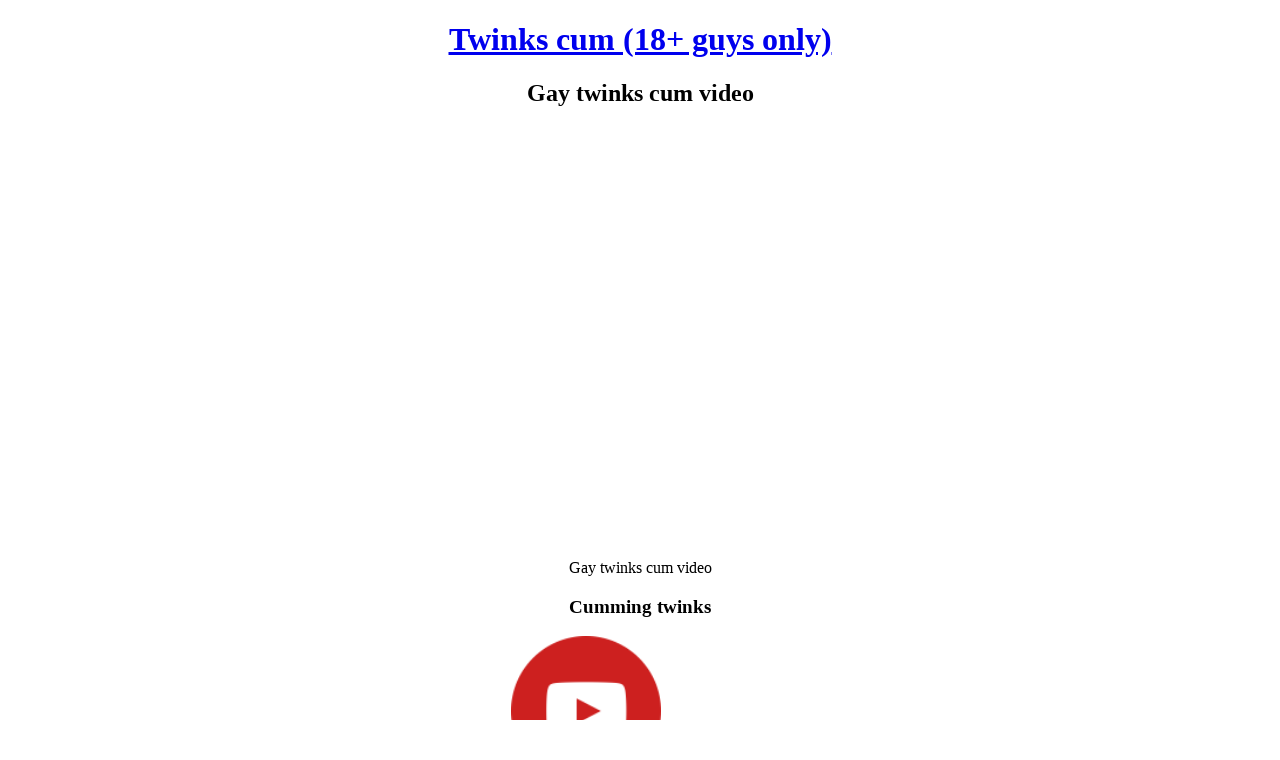

--- FILE ---
content_type: text/html; charset=UTF-8
request_url: http://twinkscum.com/gay-twinks-cum-video/
body_size: 4123
content:
<!DOCTYPE html PUBLIC "-//W3C//DTD XHTML 1.0 Strict//EN" "http://www.w3.org/TR/xhtml1/DTD/xhtml1-strict.dtd">
<html xmlns="http://www.w3.org/1999/xhtml" xml:lang="en" lang="en">
<head profile="http://gmpg.org/xfn/11">
	<title>Gay twinks cum video</title>
	<meta http-equiv="Content-Type" content="text/html; charset=UTF-8" />
		<link rel="stylesheet" href="http://twinkscum.com/wp-content/themes/web20-2cltwinks/style-red-simple.css" type="text/css" media="screen" />
	    <link rel="shortcut icon" href="/favicon.ico" type="image/x-icon">
	<link rel='dns-prefetch' href='//s.w.org' />
<link rel="alternate" type="application/rss+xml" title="Twinks cum (18+ guys only) &raquo; Gay twinks cum video Comments Feed" href="http://twinkscum.com/gay-twinks-cum-video/feed/" />
		<script type="text/javascript">
			window._wpemojiSettings = {"baseUrl":"https:\/\/s.w.org\/images\/core\/emoji\/11\/72x72\/","ext":".png","svgUrl":"https:\/\/s.w.org\/images\/core\/emoji\/11\/svg\/","svgExt":".svg","source":{"concatemoji":"http:\/\/twinkscum.com\/wp-includes\/js\/wp-emoji-release.min.js?ver=5.0.22"}};
			!function(e,a,t){var n,r,o,i=a.createElement("canvas"),p=i.getContext&&i.getContext("2d");function s(e,t){var a=String.fromCharCode;p.clearRect(0,0,i.width,i.height),p.fillText(a.apply(this,e),0,0);e=i.toDataURL();return p.clearRect(0,0,i.width,i.height),p.fillText(a.apply(this,t),0,0),e===i.toDataURL()}function c(e){var t=a.createElement("script");t.src=e,t.defer=t.type="text/javascript",a.getElementsByTagName("head")[0].appendChild(t)}for(o=Array("flag","emoji"),t.supports={everything:!0,everythingExceptFlag:!0},r=0;r<o.length;r++)t.supports[o[r]]=function(e){if(!p||!p.fillText)return!1;switch(p.textBaseline="top",p.font="600 32px Arial",e){case"flag":return s([55356,56826,55356,56819],[55356,56826,8203,55356,56819])?!1:!s([55356,57332,56128,56423,56128,56418,56128,56421,56128,56430,56128,56423,56128,56447],[55356,57332,8203,56128,56423,8203,56128,56418,8203,56128,56421,8203,56128,56430,8203,56128,56423,8203,56128,56447]);case"emoji":return!s([55358,56760,9792,65039],[55358,56760,8203,9792,65039])}return!1}(o[r]),t.supports.everything=t.supports.everything&&t.supports[o[r]],"flag"!==o[r]&&(t.supports.everythingExceptFlag=t.supports.everythingExceptFlag&&t.supports[o[r]]);t.supports.everythingExceptFlag=t.supports.everythingExceptFlag&&!t.supports.flag,t.DOMReady=!1,t.readyCallback=function(){t.DOMReady=!0},t.supports.everything||(n=function(){t.readyCallback()},a.addEventListener?(a.addEventListener("DOMContentLoaded",n,!1),e.addEventListener("load",n,!1)):(e.attachEvent("onload",n),a.attachEvent("onreadystatechange",function(){"complete"===a.readyState&&t.readyCallback()})),(n=t.source||{}).concatemoji?c(n.concatemoji):n.wpemoji&&n.twemoji&&(c(n.twemoji),c(n.wpemoji)))}(window,document,window._wpemojiSettings);
		</script>
		<style type="text/css">
img.wp-smiley,
img.emoji {
	display: inline !important;
	border: none !important;
	box-shadow: none !important;
	height: 1em !important;
	width: 1em !important;
	margin: 0 .07em !important;
	vertical-align: -0.1em !important;
	background: none !important;
	padding: 0 !important;
}
</style>
<link rel='stylesheet' id='wp-block-library-css'  href='http://twinkscum.com/wp-includes/css/dist/block-library/style.min.css?ver=5.0.22' type='text/css' media='all' />
<link rel='stylesheet' id='crp-style-rounded-thumbs-css'  href='http://twinkscum.com/wp-content/plugins/contextual-related-posts/css/default-style.css?ver=5.0.22' type='text/css' media='all' />
<style id='crp-style-rounded-thumbs-inline-css' type='text/css'>

.crp_related a {
  width: 150px;
  height: 150px;
  text-decoration: none;
}
.crp_related img {
  max-width: 150px;
  margin: auto;
}
.crp_related .crp_title {
  width: 150px;
}
                
</style>
<link rel='stylesheet' id='wp-pagenavi-css'  href='http://twinkscum.com/wp-content/plugins/wp-pagenavi/pagenavi-css.css?ver=2.70' type='text/css' media='all' />
<script type='text/javascript' src='https://ajax.googleapis.com/ajax/libs/prototype/1.7.1.0/prototype.js?ver=1.7.1'></script>
<script type='text/javascript' src='https://ajax.googleapis.com/ajax/libs/scriptaculous/1.9.0/scriptaculous.js?ver=1.9.0'></script>
<script type='text/javascript' src='https://ajax.googleapis.com/ajax/libs/scriptaculous/1.9.0/effects.js?ver=1.9.0'></script>
<script type='text/javascript' src='http://twinkscum.com/wp-content/plugins/lightbox-2/lightbox.js?ver=1.8'></script>
<link rel='https://api.w.org/' href='http://twinkscum.com/wp-json/' />
<link rel="EditURI" type="application/rsd+xml" title="RSD" href="http://twinkscum.com/xmlrpc.php?rsd" />
<link rel="wlwmanifest" type="application/wlwmanifest+xml" href="http://twinkscum.com/wp-includes/wlwmanifest.xml" /> 
<link rel='prev' title='Twinks cum and moan' href='http://twinkscum.com/twinks-cum/' />
<link rel='next' title='Twink cum video' href='http://twinkscum.com/twink-cum-video/' />
<meta name="generator" content="WordPress 5.0.22" />
<link rel="canonical" href="http://twinkscum.com/gay-twinks-cum-video/" />
<link rel='shortlink' href='http://twinkscum.com/?p=55' />
<link rel="alternate" type="application/json+oembed" href="http://twinkscum.com/wp-json/oembed/1.0/embed?url=http%3A%2F%2Ftwinkscum.com%2Fgay-twinks-cum-video%2F" />
<link rel="alternate" type="text/xml+oembed" href="http://twinkscum.com/wp-json/oembed/1.0/embed?url=http%3A%2F%2Ftwinkscum.com%2Fgay-twinks-cum-video%2F&#038;format=xml" />

	<!-- begin lightbox scripts -->
	<script type="text/javascript">
    //<![CDATA[
    document.write('<link rel="stylesheet" href="http://twinkscum.com/wp-content/plugins/lightbox-2/Themes/Black/lightbox.css" type="text/css" media="screen" />');
    //]]>
    </script>
	<!-- end lightbox scripts -->

<!-- platinum seo pack 1.3.8 -->
<meta name="robots" content="index,follow,noodp,noydir" />
<meta name="description" content="Watch this gay twinks cum video and you`ll go wild watching horny boy furiously hammering his lover`s sexy ass in his bedroom." />
<meta name="keywords" content="twinks cum, gay twinks, gay boys, twink cum, twink cum video" />
<link rel="canonical" href="http://twinkscum.com/gay-twinks-cum-video/" />
<!-- /platinum one seo pack -->
		<style type="text/css">.recentcomments a{display:inline !important;padding:0 !important;margin:0 !important;}</style>
		</head>
<body>
<div id="container" align="center">

<div id="header">
<h1><a href="http://twinkscum.com" title="Twinks cum (18+ guys only)">Twinks cum (18+ guys only)</a></h1>
</div>

<div id="wrapper">
<div id="content">
<div id="contenttop"></div>
<div id="contentmiddle">


<div class="post" style="border-bottom: 0">

		<h2>Gay twinks cum video</h2>

		<div class="storycontent">
			<p><object type="application/x-shockwave-flash" data="http://gayboystwinks.com/videos/player.swf" height="428" width="570"><param name="bgcolor" value="#000078" /><param name="allowFullScreen" value="true" /><param name="allowScriptAccess" value="always" /><param name="movie" value="http://gayboystwinks.com/videos/player.swf" /><param name="FlashVars" value="way=http://nakedyoungtwinks.com/videos/gay-twinks-porn.flv&#038;swf=http://gayboystwinks.com/videos/player.swf&#038;w=570&#038;h=428&#038;pic=http://gayboystwinks.com/images/gay-twinks/gaytwinksporn.jpg&#038;autoplay=0&#038;tools=2&#038;skin=none&#038;volume=70&#038;q=1&#038;" /></object><br />Gay twinks cum video</p>
<div class="crp_related "><h3>Cumming twinks</h3><ul><li><a href="http://twinkscum.com/twinks-cumming-video/"    ><img src="/banners/video2.png" alt="Twinks cumming video" title="Twinks cumming video" width="150" height="150" class="crp_thumb crp_default" /><span class="crp_title">Twinks cumming video</span></a></li><li><a href="http://twinkscum.com/twink-cum-video/"    ><img src="http://twinkscum.com/wp-content/uploads/2012/03/twink-cum-150x150.jpg" alt="Twink cum video" title="Twink cum video" width="150" height="150" class="crp_thumb crp_correctfirst" /><span class="crp_title">Twink cum video</span></a></li><li><a href="http://twinkscum.com/twink-cum-shots-video/"    ><img src="/banners/video2.png" alt="Twink cum shots video" title="Twink cum shots video" width="150" height="150" class="crp_thumb crp_default" /><span class="crp_title">Twink cum shots video</span></a></li></ul><div class="crp_clear"></div></div>		</div><!-- end STORYCONTENT -->

	<!-- end box -->

</div><!-- end post -->


<a href="http://refer.ccbill.com/cgi-bin/clicks.cgi?CA=928746-0000&PA=2322444" target="_blank" rel="nofollow"><img src="https://nudeboys.net/banners/EB-banner-14.gif" width="600" height="100" border="0" alt="Enjoy Enigmatic Boys"></a></div>
<div id="contentbottom"></div>
</div><!-- end content column -->
</div><!-- end wrapper -->

<script type="text/javascript">

  var _gaq = _gaq || [];
  _gaq.push(['_setAccount', 'UA-25770506-1']);
  _gaq.push(['_trackPageview']);

  (function() {
    var ga = document.createElement('script'); ga.type = 'text/javascript'; ga.async = true;
    ga.src = ('https:' == document.location.protocol ? 'https://ssl' : 'http://www') + '.google-analytics.com/ga.js';
    var s = document.getElementsByTagName('script')[0]; s.parentNode.insertBefore(ga, s);
  })();

</script>
<!-- Start Left Sidebar -->
<div id="leftmenu">
<div class="nav">
<ul>
<!-- The Pages -->
<ul>
<h3>Twinks cum (18+ guys)</h3>
<a href="http://twinksporn.com/twinks.html?id=nudeboys" target="_blank" title="Twinks porn pictures and videos"><img src="https://nudeboys.net/banners/230x470-11.jpg" width="230" height="470" border="0" alt="Twinks porn"></a><br><br><a href="http://twinksporn.com/twinks.html?id=nudeboys" target="_blank" rel="nofollow"><img src="https://nudeboys.net/banners/6.gif" width="200" height="600" border="0" alt="Old men and young boys"></a></ul> 
<br />
 
</ul>
</div><!-- end nav -->
</div><!-- end left sidebar -->
<div id="footer">
<div id="footerleft"></div>
<div id="footercenter">

<p class=copy><a href="http://twinkscum.com" title="Twinks cum (18+ guys only)">Twinks cum (18+ guys only)</a>,  All models appearing on this gay site are 18 years or older. All records are kept in compliance with the requirements of US law, <a href="/2257.html" target="_blank">Title 18 UCS 2257</a></p>

</div>
<div id="footerright"></div>
</div><!-- end footer -->

</div><!-- end container -->

<script type='text/javascript' src='http://twinkscum.com/wp-includes/js/wp-embed.min.js?ver=5.0.22'></script>
</body>
</html>